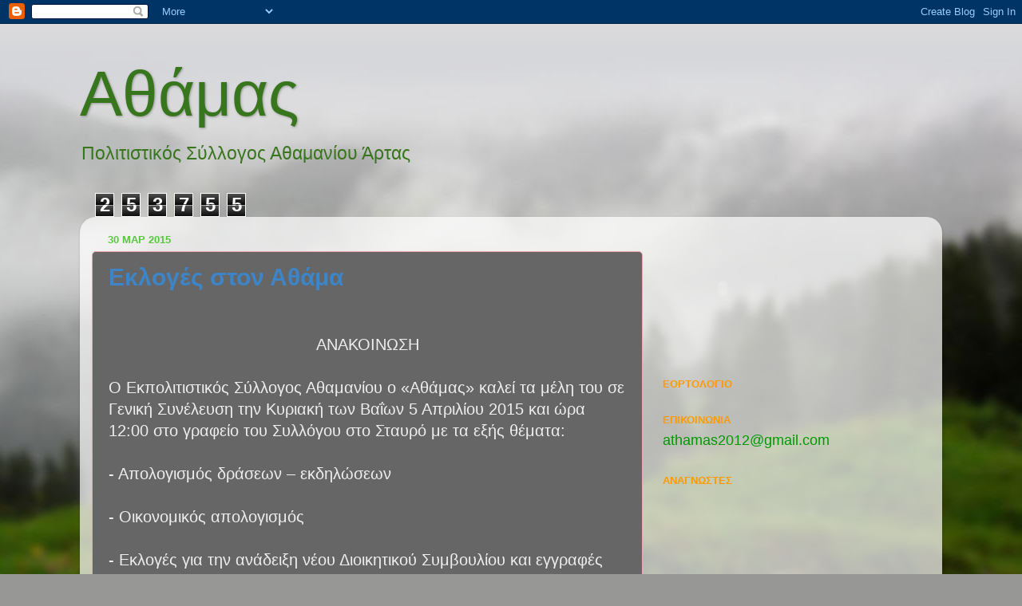

--- FILE ---
content_type: text/html; charset=UTF-8
request_url: https://athamas-tzoumerka.blogspot.com/b/stats?style=BLACK_TRANSPARENT&timeRange=ALL_TIME&token=APq4FmDKQ5OYTSpRZLGPLF5V7vX9ocJoFI40Al1jasfEz2_MQlzy0O8_jo9t7XPlrwff2JTux-rxOS-VpLbEJ7D8nfvrxkkKjA
body_size: -37
content:
{"total":253755,"sparklineOptions":{"backgroundColor":{"fillOpacity":0.1,"fill":"#000000"},"series":[{"areaOpacity":0.3,"color":"#202020"}]},"sparklineData":[[0,1],[1,3],[2,0],[3,2],[4,2],[5,3],[6,18],[7,2],[8,2],[9,1],[10,4],[11,1],[12,2],[13,4],[14,99],[15,5],[16,3],[17,2],[18,6],[19,6],[20,1],[21,1],[22,1],[23,1],[24,2],[25,2],[26,1],[27,1],[28,3],[29,1]],"nextTickMs":3600000}